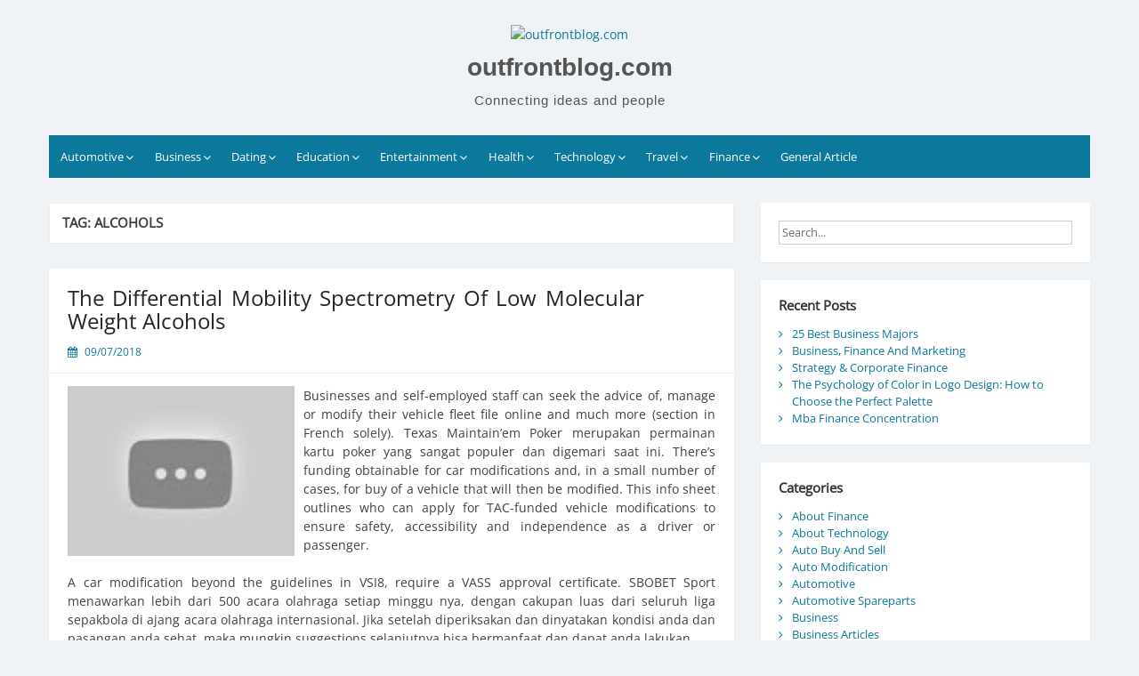

--- FILE ---
content_type: text/html; charset=UTF-8
request_url: https://www.outfrontblog.com/tag/alcohols
body_size: 11945
content:
<!DOCTYPE html>
<html lang="en-US">
<head>
	<meta charset="UTF-8">
	<meta name="viewport" content="width=device-width, initial-scale=1">
	<link rel="profile" href="https://gmpg.org/xfn/11">
		<meta name='robots' content='index, follow, max-image-preview:large, max-snippet:-1, max-video-preview:-1' />
	<style>img:is([sizes="auto" i], [sizes^="auto," i]) { contain-intrinsic-size: 3000px 1500px }</style>
	
	<!-- This site is optimized with the Yoast SEO plugin v26.8 - https://yoast.com/product/yoast-seo-wordpress/ -->
	<title>alcohols Archives - outfrontblog.com</title>
	<link rel="canonical" href="https://www.outfrontblog.com/tag/alcohols" />
	<meta property="og:locale" content="en_US" />
	<meta property="og:type" content="article" />
	<meta property="og:title" content="alcohols Archives - outfrontblog.com" />
	<meta property="og:url" content="https://www.outfrontblog.com/tag/alcohols" />
	<meta property="og:site_name" content="outfrontblog.com" />
	<meta name="twitter:card" content="summary_large_image" />
	<script type="application/ld+json" class="yoast-schema-graph">{"@context":"https://schema.org","@graph":[{"@type":"CollectionPage","@id":"https://www.outfrontblog.com/tag/alcohols","url":"https://www.outfrontblog.com/tag/alcohols","name":"alcohols Archives - outfrontblog.com","isPartOf":{"@id":"http://www.outfrontblog.com/#website"},"breadcrumb":{"@id":"https://www.outfrontblog.com/tag/alcohols#breadcrumb"},"inLanguage":"en-US"},{"@type":"BreadcrumbList","@id":"https://www.outfrontblog.com/tag/alcohols#breadcrumb","itemListElement":[{"@type":"ListItem","position":1,"name":"Home","item":"http://www.outfrontblog.com/"},{"@type":"ListItem","position":2,"name":"alcohols"}]},{"@type":"WebSite","@id":"http://www.outfrontblog.com/#website","url":"http://www.outfrontblog.com/","name":"outfrontblog.com","description":"Connecting ideas and people","publisher":{"@id":"http://www.outfrontblog.com/#organization"},"potentialAction":[{"@type":"SearchAction","target":{"@type":"EntryPoint","urlTemplate":"http://www.outfrontblog.com/?s={search_term_string}"},"query-input":{"@type":"PropertyValueSpecification","valueRequired":true,"valueName":"search_term_string"}}],"inLanguage":"en-US"},{"@type":"Organization","@id":"http://www.outfrontblog.com/#organization","name":"outfrontblog.com","url":"http://www.outfrontblog.com/","logo":{"@type":"ImageObject","inLanguage":"en-US","@id":"http://www.outfrontblog.com/#/schema/logo/image/","url":"https://www.outfrontblog.com/wp-content/uploads/2020/10/logoo.png","contentUrl":"https://www.outfrontblog.com/wp-content/uploads/2020/10/logoo.png","width":75,"height":75,"caption":"outfrontblog.com"},"image":{"@id":"http://www.outfrontblog.com/#/schema/logo/image/"}}]}</script>
	<!-- / Yoast SEO plugin. -->


<link rel="alternate" type="application/rss+xml" title="outfrontblog.com &raquo; Feed" href="https://www.outfrontblog.com/feed" />
<link rel="alternate" type="application/rss+xml" title="outfrontblog.com &raquo; alcohols Tag Feed" href="https://www.outfrontblog.com/tag/alcohols/feed" />
<script>
window._wpemojiSettings = {"baseUrl":"https:\/\/s.w.org\/images\/core\/emoji\/16.0.1\/72x72\/","ext":".png","svgUrl":"https:\/\/s.w.org\/images\/core\/emoji\/16.0.1\/svg\/","svgExt":".svg","source":{"concatemoji":"https:\/\/www.outfrontblog.com\/wp-includes\/js\/wp-emoji-release.min.js?ver=6.8.3"}};
/*! This file is auto-generated */
!function(s,n){var o,i,e;function c(e){try{var t={supportTests:e,timestamp:(new Date).valueOf()};sessionStorage.setItem(o,JSON.stringify(t))}catch(e){}}function p(e,t,n){e.clearRect(0,0,e.canvas.width,e.canvas.height),e.fillText(t,0,0);var t=new Uint32Array(e.getImageData(0,0,e.canvas.width,e.canvas.height).data),a=(e.clearRect(0,0,e.canvas.width,e.canvas.height),e.fillText(n,0,0),new Uint32Array(e.getImageData(0,0,e.canvas.width,e.canvas.height).data));return t.every(function(e,t){return e===a[t]})}function u(e,t){e.clearRect(0,0,e.canvas.width,e.canvas.height),e.fillText(t,0,0);for(var n=e.getImageData(16,16,1,1),a=0;a<n.data.length;a++)if(0!==n.data[a])return!1;return!0}function f(e,t,n,a){switch(t){case"flag":return n(e,"\ud83c\udff3\ufe0f\u200d\u26a7\ufe0f","\ud83c\udff3\ufe0f\u200b\u26a7\ufe0f")?!1:!n(e,"\ud83c\udde8\ud83c\uddf6","\ud83c\udde8\u200b\ud83c\uddf6")&&!n(e,"\ud83c\udff4\udb40\udc67\udb40\udc62\udb40\udc65\udb40\udc6e\udb40\udc67\udb40\udc7f","\ud83c\udff4\u200b\udb40\udc67\u200b\udb40\udc62\u200b\udb40\udc65\u200b\udb40\udc6e\u200b\udb40\udc67\u200b\udb40\udc7f");case"emoji":return!a(e,"\ud83e\udedf")}return!1}function g(e,t,n,a){var r="undefined"!=typeof WorkerGlobalScope&&self instanceof WorkerGlobalScope?new OffscreenCanvas(300,150):s.createElement("canvas"),o=r.getContext("2d",{willReadFrequently:!0}),i=(o.textBaseline="top",o.font="600 32px Arial",{});return e.forEach(function(e){i[e]=t(o,e,n,a)}),i}function t(e){var t=s.createElement("script");t.src=e,t.defer=!0,s.head.appendChild(t)}"undefined"!=typeof Promise&&(o="wpEmojiSettingsSupports",i=["flag","emoji"],n.supports={everything:!0,everythingExceptFlag:!0},e=new Promise(function(e){s.addEventListener("DOMContentLoaded",e,{once:!0})}),new Promise(function(t){var n=function(){try{var e=JSON.parse(sessionStorage.getItem(o));if("object"==typeof e&&"number"==typeof e.timestamp&&(new Date).valueOf()<e.timestamp+604800&&"object"==typeof e.supportTests)return e.supportTests}catch(e){}return null}();if(!n){if("undefined"!=typeof Worker&&"undefined"!=typeof OffscreenCanvas&&"undefined"!=typeof URL&&URL.createObjectURL&&"undefined"!=typeof Blob)try{var e="postMessage("+g.toString()+"("+[JSON.stringify(i),f.toString(),p.toString(),u.toString()].join(",")+"));",a=new Blob([e],{type:"text/javascript"}),r=new Worker(URL.createObjectURL(a),{name:"wpTestEmojiSupports"});return void(r.onmessage=function(e){c(n=e.data),r.terminate(),t(n)})}catch(e){}c(n=g(i,f,p,u))}t(n)}).then(function(e){for(var t in e)n.supports[t]=e[t],n.supports.everything=n.supports.everything&&n.supports[t],"flag"!==t&&(n.supports.everythingExceptFlag=n.supports.everythingExceptFlag&&n.supports[t]);n.supports.everythingExceptFlag=n.supports.everythingExceptFlag&&!n.supports.flag,n.DOMReady=!1,n.readyCallback=function(){n.DOMReady=!0}}).then(function(){return e}).then(function(){var e;n.supports.everything||(n.readyCallback(),(e=n.source||{}).concatemoji?t(e.concatemoji):e.wpemoji&&e.twemoji&&(t(e.twemoji),t(e.wpemoji)))}))}((window,document),window._wpemojiSettings);
</script>
<style id='wp-emoji-styles-inline-css'>

	img.wp-smiley, img.emoji {
		display: inline !important;
		border: none !important;
		box-shadow: none !important;
		height: 1em !important;
		width: 1em !important;
		margin: 0 0.07em !important;
		vertical-align: -0.1em !important;
		background: none !important;
		padding: 0 !important;
	}
</style>
<link rel='stylesheet' id='wp-block-library-css' href='https://www.outfrontblog.com/wp-includes/css/dist/block-library/style.min.css?ver=6.8.3' media='all' />
<style id='wp-block-library-theme-inline-css'>
.wp-block-audio :where(figcaption){color:#555;font-size:13px;text-align:center}.is-dark-theme .wp-block-audio :where(figcaption){color:#ffffffa6}.wp-block-audio{margin:0 0 1em}.wp-block-code{border:1px solid #ccc;border-radius:4px;font-family:Menlo,Consolas,monaco,monospace;padding:.8em 1em}.wp-block-embed :where(figcaption){color:#555;font-size:13px;text-align:center}.is-dark-theme .wp-block-embed :where(figcaption){color:#ffffffa6}.wp-block-embed{margin:0 0 1em}.blocks-gallery-caption{color:#555;font-size:13px;text-align:center}.is-dark-theme .blocks-gallery-caption{color:#ffffffa6}:root :where(.wp-block-image figcaption){color:#555;font-size:13px;text-align:center}.is-dark-theme :root :where(.wp-block-image figcaption){color:#ffffffa6}.wp-block-image{margin:0 0 1em}.wp-block-pullquote{border-bottom:4px solid;border-top:4px solid;color:currentColor;margin-bottom:1.75em}.wp-block-pullquote cite,.wp-block-pullquote footer,.wp-block-pullquote__citation{color:currentColor;font-size:.8125em;font-style:normal;text-transform:uppercase}.wp-block-quote{border-left:.25em solid;margin:0 0 1.75em;padding-left:1em}.wp-block-quote cite,.wp-block-quote footer{color:currentColor;font-size:.8125em;font-style:normal;position:relative}.wp-block-quote:where(.has-text-align-right){border-left:none;border-right:.25em solid;padding-left:0;padding-right:1em}.wp-block-quote:where(.has-text-align-center){border:none;padding-left:0}.wp-block-quote.is-large,.wp-block-quote.is-style-large,.wp-block-quote:where(.is-style-plain){border:none}.wp-block-search .wp-block-search__label{font-weight:700}.wp-block-search__button{border:1px solid #ccc;padding:.375em .625em}:where(.wp-block-group.has-background){padding:1.25em 2.375em}.wp-block-separator.has-css-opacity{opacity:.4}.wp-block-separator{border:none;border-bottom:2px solid;margin-left:auto;margin-right:auto}.wp-block-separator.has-alpha-channel-opacity{opacity:1}.wp-block-separator:not(.is-style-wide):not(.is-style-dots){width:100px}.wp-block-separator.has-background:not(.is-style-dots){border-bottom:none;height:1px}.wp-block-separator.has-background:not(.is-style-wide):not(.is-style-dots){height:2px}.wp-block-table{margin:0 0 1em}.wp-block-table td,.wp-block-table th{word-break:normal}.wp-block-table :where(figcaption){color:#555;font-size:13px;text-align:center}.is-dark-theme .wp-block-table :where(figcaption){color:#ffffffa6}.wp-block-video :where(figcaption){color:#555;font-size:13px;text-align:center}.is-dark-theme .wp-block-video :where(figcaption){color:#ffffffa6}.wp-block-video{margin:0 0 1em}:root :where(.wp-block-template-part.has-background){margin-bottom:0;margin-top:0;padding:1.25em 2.375em}
</style>
<style id='classic-theme-styles-inline-css'>
/*! This file is auto-generated */
.wp-block-button__link{color:#fff;background-color:#32373c;border-radius:9999px;box-shadow:none;text-decoration:none;padding:calc(.667em + 2px) calc(1.333em + 2px);font-size:1.125em}.wp-block-file__button{background:#32373c;color:#fff;text-decoration:none}
</style>
<style id='global-styles-inline-css'>
:root{--wp--preset--aspect-ratio--square: 1;--wp--preset--aspect-ratio--4-3: 4/3;--wp--preset--aspect-ratio--3-4: 3/4;--wp--preset--aspect-ratio--3-2: 3/2;--wp--preset--aspect-ratio--2-3: 2/3;--wp--preset--aspect-ratio--16-9: 16/9;--wp--preset--aspect-ratio--9-16: 9/16;--wp--preset--color--black: #000000;--wp--preset--color--cyan-bluish-gray: #abb8c3;--wp--preset--color--white: #ffffff;--wp--preset--color--pale-pink: #f78da7;--wp--preset--color--vivid-red: #cf2e2e;--wp--preset--color--luminous-vivid-orange: #ff6900;--wp--preset--color--luminous-vivid-amber: #fcb900;--wp--preset--color--light-green-cyan: #7bdcb5;--wp--preset--color--vivid-green-cyan: #00d084;--wp--preset--color--pale-cyan-blue: #8ed1fc;--wp--preset--color--vivid-cyan-blue: #0693e3;--wp--preset--color--vivid-purple: #9b51e0;--wp--preset--gradient--vivid-cyan-blue-to-vivid-purple: linear-gradient(135deg,rgba(6,147,227,1) 0%,rgb(155,81,224) 100%);--wp--preset--gradient--light-green-cyan-to-vivid-green-cyan: linear-gradient(135deg,rgb(122,220,180) 0%,rgb(0,208,130) 100%);--wp--preset--gradient--luminous-vivid-amber-to-luminous-vivid-orange: linear-gradient(135deg,rgba(252,185,0,1) 0%,rgba(255,105,0,1) 100%);--wp--preset--gradient--luminous-vivid-orange-to-vivid-red: linear-gradient(135deg,rgba(255,105,0,1) 0%,rgb(207,46,46) 100%);--wp--preset--gradient--very-light-gray-to-cyan-bluish-gray: linear-gradient(135deg,rgb(238,238,238) 0%,rgb(169,184,195) 100%);--wp--preset--gradient--cool-to-warm-spectrum: linear-gradient(135deg,rgb(74,234,220) 0%,rgb(151,120,209) 20%,rgb(207,42,186) 40%,rgb(238,44,130) 60%,rgb(251,105,98) 80%,rgb(254,248,76) 100%);--wp--preset--gradient--blush-light-purple: linear-gradient(135deg,rgb(255,206,236) 0%,rgb(152,150,240) 100%);--wp--preset--gradient--blush-bordeaux: linear-gradient(135deg,rgb(254,205,165) 0%,rgb(254,45,45) 50%,rgb(107,0,62) 100%);--wp--preset--gradient--luminous-dusk: linear-gradient(135deg,rgb(255,203,112) 0%,rgb(199,81,192) 50%,rgb(65,88,208) 100%);--wp--preset--gradient--pale-ocean: linear-gradient(135deg,rgb(255,245,203) 0%,rgb(182,227,212) 50%,rgb(51,167,181) 100%);--wp--preset--gradient--electric-grass: linear-gradient(135deg,rgb(202,248,128) 0%,rgb(113,206,126) 100%);--wp--preset--gradient--midnight: linear-gradient(135deg,rgb(2,3,129) 0%,rgb(40,116,252) 100%);--wp--preset--font-size--small: 13px;--wp--preset--font-size--medium: 20px;--wp--preset--font-size--large: 36px;--wp--preset--font-size--x-large: 42px;--wp--preset--spacing--20: 0.44rem;--wp--preset--spacing--30: 0.67rem;--wp--preset--spacing--40: 1rem;--wp--preset--spacing--50: 1.5rem;--wp--preset--spacing--60: 2.25rem;--wp--preset--spacing--70: 3.38rem;--wp--preset--spacing--80: 5.06rem;--wp--preset--shadow--natural: 6px 6px 9px rgba(0, 0, 0, 0.2);--wp--preset--shadow--deep: 12px 12px 50px rgba(0, 0, 0, 0.4);--wp--preset--shadow--sharp: 6px 6px 0px rgba(0, 0, 0, 0.2);--wp--preset--shadow--outlined: 6px 6px 0px -3px rgba(255, 255, 255, 1), 6px 6px rgba(0, 0, 0, 1);--wp--preset--shadow--crisp: 6px 6px 0px rgba(0, 0, 0, 1);}:where(.is-layout-flex){gap: 0.5em;}:where(.is-layout-grid){gap: 0.5em;}body .is-layout-flex{display: flex;}.is-layout-flex{flex-wrap: wrap;align-items: center;}.is-layout-flex > :is(*, div){margin: 0;}body .is-layout-grid{display: grid;}.is-layout-grid > :is(*, div){margin: 0;}:where(.wp-block-columns.is-layout-flex){gap: 2em;}:where(.wp-block-columns.is-layout-grid){gap: 2em;}:where(.wp-block-post-template.is-layout-flex){gap: 1.25em;}:where(.wp-block-post-template.is-layout-grid){gap: 1.25em;}.has-black-color{color: var(--wp--preset--color--black) !important;}.has-cyan-bluish-gray-color{color: var(--wp--preset--color--cyan-bluish-gray) !important;}.has-white-color{color: var(--wp--preset--color--white) !important;}.has-pale-pink-color{color: var(--wp--preset--color--pale-pink) !important;}.has-vivid-red-color{color: var(--wp--preset--color--vivid-red) !important;}.has-luminous-vivid-orange-color{color: var(--wp--preset--color--luminous-vivid-orange) !important;}.has-luminous-vivid-amber-color{color: var(--wp--preset--color--luminous-vivid-amber) !important;}.has-light-green-cyan-color{color: var(--wp--preset--color--light-green-cyan) !important;}.has-vivid-green-cyan-color{color: var(--wp--preset--color--vivid-green-cyan) !important;}.has-pale-cyan-blue-color{color: var(--wp--preset--color--pale-cyan-blue) !important;}.has-vivid-cyan-blue-color{color: var(--wp--preset--color--vivid-cyan-blue) !important;}.has-vivid-purple-color{color: var(--wp--preset--color--vivid-purple) !important;}.has-black-background-color{background-color: var(--wp--preset--color--black) !important;}.has-cyan-bluish-gray-background-color{background-color: var(--wp--preset--color--cyan-bluish-gray) !important;}.has-white-background-color{background-color: var(--wp--preset--color--white) !important;}.has-pale-pink-background-color{background-color: var(--wp--preset--color--pale-pink) !important;}.has-vivid-red-background-color{background-color: var(--wp--preset--color--vivid-red) !important;}.has-luminous-vivid-orange-background-color{background-color: var(--wp--preset--color--luminous-vivid-orange) !important;}.has-luminous-vivid-amber-background-color{background-color: var(--wp--preset--color--luminous-vivid-amber) !important;}.has-light-green-cyan-background-color{background-color: var(--wp--preset--color--light-green-cyan) !important;}.has-vivid-green-cyan-background-color{background-color: var(--wp--preset--color--vivid-green-cyan) !important;}.has-pale-cyan-blue-background-color{background-color: var(--wp--preset--color--pale-cyan-blue) !important;}.has-vivid-cyan-blue-background-color{background-color: var(--wp--preset--color--vivid-cyan-blue) !important;}.has-vivid-purple-background-color{background-color: var(--wp--preset--color--vivid-purple) !important;}.has-black-border-color{border-color: var(--wp--preset--color--black) !important;}.has-cyan-bluish-gray-border-color{border-color: var(--wp--preset--color--cyan-bluish-gray) !important;}.has-white-border-color{border-color: var(--wp--preset--color--white) !important;}.has-pale-pink-border-color{border-color: var(--wp--preset--color--pale-pink) !important;}.has-vivid-red-border-color{border-color: var(--wp--preset--color--vivid-red) !important;}.has-luminous-vivid-orange-border-color{border-color: var(--wp--preset--color--luminous-vivid-orange) !important;}.has-luminous-vivid-amber-border-color{border-color: var(--wp--preset--color--luminous-vivid-amber) !important;}.has-light-green-cyan-border-color{border-color: var(--wp--preset--color--light-green-cyan) !important;}.has-vivid-green-cyan-border-color{border-color: var(--wp--preset--color--vivid-green-cyan) !important;}.has-pale-cyan-blue-border-color{border-color: var(--wp--preset--color--pale-cyan-blue) !important;}.has-vivid-cyan-blue-border-color{border-color: var(--wp--preset--color--vivid-cyan-blue) !important;}.has-vivid-purple-border-color{border-color: var(--wp--preset--color--vivid-purple) !important;}.has-vivid-cyan-blue-to-vivid-purple-gradient-background{background: var(--wp--preset--gradient--vivid-cyan-blue-to-vivid-purple) !important;}.has-light-green-cyan-to-vivid-green-cyan-gradient-background{background: var(--wp--preset--gradient--light-green-cyan-to-vivid-green-cyan) !important;}.has-luminous-vivid-amber-to-luminous-vivid-orange-gradient-background{background: var(--wp--preset--gradient--luminous-vivid-amber-to-luminous-vivid-orange) !important;}.has-luminous-vivid-orange-to-vivid-red-gradient-background{background: var(--wp--preset--gradient--luminous-vivid-orange-to-vivid-red) !important;}.has-very-light-gray-to-cyan-bluish-gray-gradient-background{background: var(--wp--preset--gradient--very-light-gray-to-cyan-bluish-gray) !important;}.has-cool-to-warm-spectrum-gradient-background{background: var(--wp--preset--gradient--cool-to-warm-spectrum) !important;}.has-blush-light-purple-gradient-background{background: var(--wp--preset--gradient--blush-light-purple) !important;}.has-blush-bordeaux-gradient-background{background: var(--wp--preset--gradient--blush-bordeaux) !important;}.has-luminous-dusk-gradient-background{background: var(--wp--preset--gradient--luminous-dusk) !important;}.has-pale-ocean-gradient-background{background: var(--wp--preset--gradient--pale-ocean) !important;}.has-electric-grass-gradient-background{background: var(--wp--preset--gradient--electric-grass) !important;}.has-midnight-gradient-background{background: var(--wp--preset--gradient--midnight) !important;}.has-small-font-size{font-size: var(--wp--preset--font-size--small) !important;}.has-medium-font-size{font-size: var(--wp--preset--font-size--medium) !important;}.has-large-font-size{font-size: var(--wp--preset--font-size--large) !important;}.has-x-large-font-size{font-size: var(--wp--preset--font-size--x-large) !important;}
:where(.wp-block-post-template.is-layout-flex){gap: 1.25em;}:where(.wp-block-post-template.is-layout-grid){gap: 1.25em;}
:where(.wp-block-columns.is-layout-flex){gap: 2em;}:where(.wp-block-columns.is-layout-grid){gap: 2em;}
:root :where(.wp-block-pullquote){font-size: 1.5em;line-height: 1.6;}
</style>
<link rel='stylesheet' id='simple-life-style-open-sans-css' href='https://www.outfrontblog.com/wp-content/fonts/8fef7ac8892415c6353deb1498715b1b.css?ver=6.8.3' media='all' />
<link rel='stylesheet' id='simple-life-style-bootstrap-css' href='https://www.outfrontblog.com/wp-content/themes/simple-life/third-party/bootstrap/css/bootstrap.min.css?ver=3.3.6' media='all' />
<link rel='stylesheet' id='fontawesome-css' href='https://www.outfrontblog.com/wp-content/themes/simple-life/third-party/font-awesome/css/font-awesome.min.css?ver=4.7.0' media='all' />
<link rel='stylesheet' id='simple-life-style-meanmenu-css' href='https://www.outfrontblog.com/wp-content/themes/simple-life/third-party/meanmenu/meanmenu.min.css?ver=2.0.8' media='all' />
<link rel='stylesheet' id='simple-life-style-css' href='https://www.outfrontblog.com/wp-content/themes/simple-life/style.css?ver=2.5.3' media='all' />
<link rel='stylesheet' id='wp-add-custom-css-css' href='https://www.outfrontblog.com?display_custom_css=css&#038;ver=6.8.3' media='all' />
<script src="https://www.outfrontblog.com/wp-includes/js/jquery/jquery.min.js?ver=3.7.1" id="jquery-core-js"></script>
<script src="https://www.outfrontblog.com/wp-includes/js/jquery/jquery-migrate.min.js?ver=3.4.1" id="jquery-migrate-js"></script>
<link rel="https://api.w.org/" href="https://www.outfrontblog.com/wp-json/" /><link rel="alternate" title="JSON" type="application/json" href="https://www.outfrontblog.com/wp-json/wp/v2/tags/1219" /><link rel="EditURI" type="application/rsd+xml" title="RSD" href="https://www.outfrontblog.com/xmlrpc.php?rsd" />
<meta name="generator" content="WordPress 6.8.3" />
<link rel="icon" href="https://www.outfrontblog.com/wp-content/uploads/2020/10/icon-150x150.png" sizes="32x32" />
<link rel="icon" href="https://www.outfrontblog.com/wp-content/uploads/2020/10/icon-300x300.png" sizes="192x192" />
<link rel="apple-touch-icon" href="https://www.outfrontblog.com/wp-content/uploads/2020/10/icon-300x300.png" />
<meta name="msapplication-TileImage" content="https://www.outfrontblog.com/wp-content/uploads/2020/10/icon-300x300.png" />
</head>

<body class="archive tag tag-alcohols tag-1219 wp-custom-logo wp-embed-responsive wp-theme-simple-life">
<div id="page" class="hfeed site">
	<a class="skip-link screen-reader-text" href="#content">Skip to content</a>

	
	<header id="masthead" class="site-header container" role="banner">
		<div class="site-branding">
			<a href="https://www.outfrontblog.com/" class="custom-logo-link" rel="home"><img width="75" height="75" src="https://www.outfrontblog.com/wp-content/uploads/2020/10/logoo.png" class="custom-logo" alt="outfrontblog.com" decoding="async" /></a>  			<h1 class="site-title text-center"><a href="https://www.outfrontblog.com/" rel="home">outfrontblog.com</a></h1>
			<p class="site-description text-center">Connecting ideas and people</p>
		</div>
		
		<nav id="site-navigation" class="main-navigation" role="navigation">
			<button class="menu-toggle" aria-hidden="true">Primary Menu</button>
			<div class="menu-secondary-menu-container"><ul id="primary-menu" class="menu"><li id="menu-item-45" class="menu-item menu-item-type-taxonomy menu-item-object-category menu-item-has-children menu-item-45"><a href="https://www.outfrontblog.com/category/automotive">Automotive</a>
<ul class="sub-menu">
	<li id="menu-item-46" class="menu-item menu-item-type-taxonomy menu-item-object-category menu-item-46"><a href="https://www.outfrontblog.com/category/automotive/auto-buy-and-sell">Auto Buy And Sell</a></li>
	<li id="menu-item-47" class="menu-item menu-item-type-taxonomy menu-item-object-category menu-item-47"><a href="https://www.outfrontblog.com/category/automotive/auto-modification">Auto Modification</a></li>
	<li id="menu-item-48" class="menu-item menu-item-type-taxonomy menu-item-object-category menu-item-48"><a href="https://www.outfrontblog.com/category/automotive/automotive-spareparts">Automotive Spareparts</a></li>
	<li id="menu-item-49" class="menu-item menu-item-type-taxonomy menu-item-object-category menu-item-49"><a href="https://www.outfrontblog.com/category/automotive/car-contest">Car Contest</a></li>
</ul>
</li>
<li id="menu-item-50" class="menu-item menu-item-type-taxonomy menu-item-object-category menu-item-has-children menu-item-50"><a href="https://www.outfrontblog.com/category/business">Business</a>
<ul class="sub-menu">
	<li id="menu-item-51" class="menu-item menu-item-type-taxonomy menu-item-object-category menu-item-51"><a href="https://www.outfrontblog.com/category/business/business-articles">Business Articles</a></li>
	<li id="menu-item-52" class="menu-item menu-item-type-taxonomy menu-item-object-category menu-item-52"><a href="https://www.outfrontblog.com/category/business/business-team">Business Team</a></li>
	<li id="menu-item-53" class="menu-item menu-item-type-taxonomy menu-item-object-category menu-item-53"><a href="https://www.outfrontblog.com/category/business/business-today">Business Today</a></li>
	<li id="menu-item-54" class="menu-item menu-item-type-taxonomy menu-item-object-category menu-item-54"><a href="https://www.outfrontblog.com/category/business/home-business">Home Business</a></li>
</ul>
</li>
<li id="menu-item-55" class="menu-item menu-item-type-taxonomy menu-item-object-category menu-item-has-children menu-item-55"><a href="https://www.outfrontblog.com/category/dating">Dating</a>
<ul class="sub-menu">
	<li id="menu-item-56" class="menu-item menu-item-type-taxonomy menu-item-object-category menu-item-56"><a href="https://www.outfrontblog.com/category/dating/dating-and-relationship">Dating And Relationship</a></li>
	<li id="menu-item-57" class="menu-item menu-item-type-taxonomy menu-item-object-category menu-item-57"><a href="https://www.outfrontblog.com/category/dating/marriage">Marriage</a></li>
	<li id="menu-item-58" class="menu-item menu-item-type-taxonomy menu-item-object-category menu-item-58"><a href="https://www.outfrontblog.com/category/dating/online-dating">Online Dating</a></li>
	<li id="menu-item-59" class="menu-item menu-item-type-taxonomy menu-item-object-category menu-item-59"><a href="https://www.outfrontblog.com/category/dating/relationship-goals">Relationship Goals</a></li>
</ul>
</li>
<li id="menu-item-60" class="menu-item menu-item-type-taxonomy menu-item-object-category menu-item-has-children menu-item-60"><a href="https://www.outfrontblog.com/category/education">Education</a>
<ul class="sub-menu">
	<li id="menu-item-61" class="menu-item menu-item-type-taxonomy menu-item-object-category menu-item-61"><a href="https://www.outfrontblog.com/category/education/education-and-science">Education And Science</a></li>
	<li id="menu-item-62" class="menu-item menu-item-type-taxonomy menu-item-object-category menu-item-62"><a href="https://www.outfrontblog.com/category/education/education-program">Education Program</a></li>
	<li id="menu-item-63" class="menu-item menu-item-type-taxonomy menu-item-object-category menu-item-63"><a href="https://www.outfrontblog.com/category/education/online-education">Online Education</a></li>
	<li id="menu-item-64" class="menu-item menu-item-type-taxonomy menu-item-object-category menu-item-64"><a href="https://www.outfrontblog.com/category/education/science-technology">Science Technology</a></li>
</ul>
</li>
<li id="menu-item-65" class="menu-item menu-item-type-taxonomy menu-item-object-category menu-item-has-children menu-item-65"><a href="https://www.outfrontblog.com/category/entertainment">Entertainment</a>
<ul class="sub-menu">
	<li id="menu-item-66" class="menu-item menu-item-type-taxonomy menu-item-object-category menu-item-66"><a href="https://www.outfrontblog.com/category/entertainment/entertainment-job">Entertainment Job</a></li>
	<li id="menu-item-67" class="menu-item menu-item-type-taxonomy menu-item-object-category menu-item-67"><a href="https://www.outfrontblog.com/category/entertainment/entertainment-news">Entertainment News</a></li>
	<li id="menu-item-68" class="menu-item menu-item-type-taxonomy menu-item-object-category menu-item-68"><a href="https://www.outfrontblog.com/category/entertainment/entertainment-today">Entertainment Today</a></li>
	<li id="menu-item-69" class="menu-item menu-item-type-taxonomy menu-item-object-category menu-item-69"><a href="https://www.outfrontblog.com/category/entertainment/tv-show">Tv Show</a></li>
</ul>
</li>
<li id="menu-item-71" class="menu-item menu-item-type-taxonomy menu-item-object-category menu-item-has-children menu-item-71"><a href="https://www.outfrontblog.com/category/health">Health</a>
<ul class="sub-menu">
	<li id="menu-item-72" class="menu-item menu-item-type-taxonomy menu-item-object-category menu-item-72"><a href="https://www.outfrontblog.com/category/health/fitness-exercise">Fitness Exercise</a></li>
	<li id="menu-item-73" class="menu-item menu-item-type-taxonomy menu-item-object-category menu-item-73"><a href="https://www.outfrontblog.com/category/health/fitness-training">Fitness Training</a></li>
	<li id="menu-item-74" class="menu-item menu-item-type-taxonomy menu-item-object-category menu-item-74"><a href="https://www.outfrontblog.com/category/health/health-and-fitness">Health And Fitness</a></li>
	<li id="menu-item-75" class="menu-item menu-item-type-taxonomy menu-item-object-category menu-item-75"><a href="https://www.outfrontblog.com/category/health/healthy-lifestyle">Healthy Lifestyle</a></li>
</ul>
</li>
<li id="menu-item-76" class="menu-item menu-item-type-taxonomy menu-item-object-category menu-item-has-children menu-item-76"><a href="https://www.outfrontblog.com/category/technology">Technology</a>
<ul class="sub-menu">
	<li id="menu-item-77" class="menu-item menu-item-type-taxonomy menu-item-object-category menu-item-77"><a href="https://www.outfrontblog.com/category/technology/about-technology">About Technology</a></li>
	<li id="menu-item-78" class="menu-item menu-item-type-taxonomy menu-item-object-category menu-item-78"><a href="https://www.outfrontblog.com/category/technology/modern-technology">Modern Technology</a></li>
	<li id="menu-item-79" class="menu-item menu-item-type-taxonomy menu-item-object-category menu-item-79"><a href="https://www.outfrontblog.com/category/technology/old-technology">Old Technology</a></li>
	<li id="menu-item-80" class="menu-item menu-item-type-taxonomy menu-item-object-category menu-item-80"><a href="https://www.outfrontblog.com/category/technology/technology-review">Technology Review</a></li>
</ul>
</li>
<li id="menu-item-81" class="menu-item menu-item-type-taxonomy menu-item-object-category menu-item-has-children menu-item-81"><a href="https://www.outfrontblog.com/category/travel">Travel</a>
<ul class="sub-menu">
	<li id="menu-item-82" class="menu-item menu-item-type-taxonomy menu-item-object-category menu-item-82"><a href="https://www.outfrontblog.com/category/travel/travel-and-leisure">Travel And Leisure</a></li>
	<li id="menu-item-83" class="menu-item menu-item-type-taxonomy menu-item-object-category menu-item-83"><a href="https://www.outfrontblog.com/category/travel/travel-budget">Travel Budget</a></li>
	<li id="menu-item-84" class="menu-item menu-item-type-taxonomy menu-item-object-category menu-item-84"><a href="https://www.outfrontblog.com/category/travel/travel-destination">Travel Destination</a></li>
	<li id="menu-item-85" class="menu-item menu-item-type-taxonomy menu-item-object-category menu-item-85"><a href="https://www.outfrontblog.com/category/travel/travel-packages">Travel Packages</a></li>
</ul>
</li>
<li id="menu-item-97" class="menu-item menu-item-type-taxonomy menu-item-object-category menu-item-has-children menu-item-97"><a href="https://www.outfrontblog.com/category/finance">Finance</a>
<ul class="sub-menu">
	<li id="menu-item-98" class="menu-item menu-item-type-taxonomy menu-item-object-category menu-item-98"><a href="https://www.outfrontblog.com/category/finance/about-finance">About Finance</a></li>
	<li id="menu-item-99" class="menu-item menu-item-type-taxonomy menu-item-object-category menu-item-99"><a href="https://www.outfrontblog.com/category/finance/finance-business">Finance Business</a></li>
	<li id="menu-item-100" class="menu-item menu-item-type-taxonomy menu-item-object-category menu-item-100"><a href="https://www.outfrontblog.com/category/finance/financial">Financial</a></li>
	<li id="menu-item-101" class="menu-item menu-item-type-taxonomy menu-item-object-category menu-item-101"><a href="https://www.outfrontblog.com/category/finance/get-finance">Get Finance</a></li>
</ul>
</li>
<li id="menu-item-70" class="menu-item menu-item-type-taxonomy menu-item-object-category menu-item-70"><a href="https://www.outfrontblog.com/category/general-article">General Article</a></li>
</ul></div>		</nav><!-- #site-navigation -->

	</header><!-- #masthead -->

	
	<div id="content" class="site-content container">
		<div class="row">

	<section id="primary" class="content-area col-sm-8 pull-left col-xs-12">
		<main id="main" class="site-main" role="main">

		
			<header class="page-header">
				<h1 class="page-title">Tag: <span>alcohols</span></h1>			</header><!-- .page-header -->

						
				<article id="post-1870" class="post-1870 post type-post status-publish format-standard hentry category-auto-modification tag-alcohols tag-differential tag-mobility tag-molecular tag-spectrometry tag-weight content-layout-excerpt-thumb">
	<header class="entry-header">
					<div class="entry-post-format">
							</div>
				<h2 class="entry-title"><a href="https://www.outfrontblog.com/the-differential-mobility-spectrometry-of-low-molecular-weight-alcohols.html" rel="bookmark" >The Differential Mobility Spectrometry Of Low Molecular Weight Alcohols</a></h2>
				<div class="entry-meta">
			<span class="posted-on"><i class="fa fa-calendar" aria-hidden="true"></i> <a href="https://www.outfrontblog.com/2018/07/09" rel="bookmark"><time class="entry-date published" datetime="2018-07-09T02:09:08+07:00">09/07/2018</time><time class="updated" datetime="2019-03-26T08:56:13+07:00">26/03/2019</time></a></span><span class="byline"> <i class="fa fa-user" aria-hidden="true"></i> <span class="author vcard"><a class="url fn n" href="https://www.outfrontblog.com/author/sarahmurphy">Author</a></span></span>		</div><!-- .entry-meta -->
			</header><!-- .entry-header -->

	
			 			
			
					<div class="entry-summary entry-summary-with-thumbnail">
				 						 		<p><img decoding="async" class='wp-post-image' style='float:left;margin-right:10px;' src="https://i.ytimg.com/vi/L8stqbl2F5E/hqdefault.jpg" width="255px" alt="auto modification"/>Businesses and self-employed staff can seek the advice of, manage or modify their vehicle fleet file online and much more (section in French solely). Texas Maintain&#8217;em Poker merupakan permainan kartu poker yang sangat populer dan digemari saat ini. There&#8217;s funding obtainable for car modifications and, in a small number of cases, for buy of a vehicle that will then be modified. This info sheet outlines who can apply for TAC-funded vehicle modifications to ensure safety, accessibility and independence as a driver or passenger.</p>
<p>A car modification beyond the guidelines in VSI8, require a VASS approval certificate. SBOBET Sport menawarkan lebih dari 500 acara olahraga setiap minggu nya, dengan cakupan luas dari seluruh liga sepakbola di ajang acara olahraga internasional. Jika setelah diperiksakan dan dinyatakan kondisi anda dan pasangan anda sehat, maka mungkin suggestions selanjutnya bisa bermanfaat dan dapat anda lakukan.</p>
<p>Permainan Poker berbeda dalam hal bagaimana kartu dibagikan, bagaimana tangan dapat terbentuk, apakah tangan tinggi atau rendah memenangkan taruhan di pertarungan (dalam beberapa Permainan, taruhan dibagi antara tangan tinggi dan rendah), batas taruhan dan bagaimana banyak putaran pertaruhan diperbolehkan.</p>
<p>Moreover, if the police officer notices modifications for which you cannot provide a certificate of inspection from the SAAQ, your vehicle could possibly be taken off the road if the officer believes it essential because of the nature of the modifications.</p>
<p>Di permainan ini, member memiliki probabilitas untuk memasang taruhan di angka dari 1 &#8211; 75, yang selanjut nya akan di undi di mesin Bingo. Kartu Flush (semua motif sama) Adalah &hellip; <a href="https://www.outfrontblog.com/the-differential-mobility-spectrometry-of-low-molecular-weight-alcohols.html" class="read-more">Read More </a></p>			 		</div>

			 	

		

	<footer class="entry-footer">
								<span class="cat-links">
			<i class="fa fa-folder-open" aria-hidden="true"></i>
			<a href="https://www.outfrontblog.com/category/automotive/auto-modification" rel="category tag">Auto Modification</a>			</span>
			
						<span class="tags-links">
			<i class="fa fa-tags" aria-hidden="true"></i>
			<span>&nbsp;<a href="https://www.outfrontblog.com/tag/alcohols" rel="tag">alcohols</a>, <a href="https://www.outfrontblog.com/tag/differential" rel="tag">differential</a>, <a href="https://www.outfrontblog.com/tag/mobility" rel="tag">mobility</a>, <a href="https://www.outfrontblog.com/tag/molecular" rel="tag">molecular</a>, <a href="https://www.outfrontblog.com/tag/spectrometry" rel="tag">spectrometry</a>, <a href="https://www.outfrontblog.com/tag/weight" rel="tag">weight</a></span>			</span>
					
		
			</footer><!-- .entry-footer -->
</article><!-- #post-## -->

			
			
		
		</main><!-- #main -->
	</section><!-- #primary -->

	<div id="secondary" class="widget-area container clearfix col-sm-4" role="complementary">
		<aside id="search-2" class="widget clearfix widget_search"><form role="search" method="get" id="searchform" class="search-form" action="https://www.outfrontblog.com/">
	<div>
		<label class="screen-reader-text" for="s"></label>
		<input type="text" value="" name="s" id="s" placeholder="Search..." class="search-field" />
		<input type="submit" class="search-submit screen-reader-text" id="searchsubmit" value="Search" />
	</div>
</form><!-- .search-form -->
</aside>
		<aside id="recent-posts-2" class="widget clearfix widget_recent_entries">
		<h3 class="widget-title">Recent Posts</h3>
		<ul>
											<li>
					<a href="https://www.outfrontblog.com/25-best-business-majors-12.html">25 Best Business Majors</a>
									</li>
											<li>
					<a href="https://www.outfrontblog.com/business-finance-and-marketing-14.html">Business, Finance And Marketing</a>
									</li>
											<li>
					<a href="https://www.outfrontblog.com/strategy-corporate-finance-12.html">Strategy &#038; Corporate Finance</a>
									</li>
											<li>
					<a href="https://www.outfrontblog.com/the-psychology-of-color-in-logo-design-how-to-choose-the-perfect-palette.html">The Psychology of Color in Logo Design: How to Choose the Perfect Palette</a>
									</li>
											<li>
					<a href="https://www.outfrontblog.com/mba-finance-concentration-12.html">Mba Finance Concentration</a>
									</li>
					</ul>

		</aside><aside id="categories-2" class="widget clearfix widget_categories"><h3 class="widget-title">Categories</h3>
			<ul>
					<li class="cat-item cat-item-46"><a href="https://www.outfrontblog.com/category/finance/about-finance">About Finance</a>
</li>
	<li class="cat-item cat-item-39"><a href="https://www.outfrontblog.com/category/technology/about-technology">About Technology</a>
</li>
	<li class="cat-item cat-item-20"><a href="https://www.outfrontblog.com/category/automotive/auto-buy-and-sell">Auto Buy And Sell</a>
</li>
	<li class="cat-item cat-item-23"><a href="https://www.outfrontblog.com/category/automotive/auto-modification">Auto Modification</a>
</li>
	<li class="cat-item cat-item-9"><a href="https://www.outfrontblog.com/category/automotive">Automotive</a>
</li>
	<li class="cat-item cat-item-21"><a href="https://www.outfrontblog.com/category/automotive/automotive-spareparts">Automotive Spareparts</a>
</li>
	<li class="cat-item cat-item-8"><a href="https://www.outfrontblog.com/category/business">Business</a>
</li>
	<li class="cat-item cat-item-24"><a href="https://www.outfrontblog.com/category/business/business-articles">Business Articles</a>
</li>
	<li class="cat-item cat-item-26"><a href="https://www.outfrontblog.com/category/business/business-team">Business Team</a>
</li>
	<li class="cat-item cat-item-25"><a href="https://www.outfrontblog.com/category/business/business-today">Business Today</a>
</li>
	<li class="cat-item cat-item-22"><a href="https://www.outfrontblog.com/category/automotive/car-contest">Car Contest</a>
</li>
	<li class="cat-item cat-item-15"><a href="https://www.outfrontblog.com/category/dating/dating-and-relationship">Dating And Relationship</a>
</li>
	<li class="cat-item cat-item-7"><a href="https://www.outfrontblog.com/category/education">Education</a>
</li>
	<li class="cat-item cat-item-31"><a href="https://www.outfrontblog.com/category/education/education-and-science">Education And Science</a>
</li>
	<li class="cat-item cat-item-29"><a href="https://www.outfrontblog.com/category/education/education-program">Education Program</a>
</li>
	<li class="cat-item cat-item-18"><a href="https://www.outfrontblog.com/category/entertainment/entertainment-job">Entertainment Job</a>
</li>
	<li class="cat-item cat-item-16"><a href="https://www.outfrontblog.com/category/entertainment/entertainment-news">Entertainment News</a>
</li>
	<li class="cat-item cat-item-17"><a href="https://www.outfrontblog.com/category/entertainment/entertainment-today">Entertainment Today</a>
</li>
	<li class="cat-item cat-item-1873"><a href="https://www.outfrontblog.com/category/environment">Environment</a>
</li>
	<li class="cat-item cat-item-44"><a href="https://www.outfrontblog.com/category/finance">Finance</a>
</li>
	<li class="cat-item cat-item-45"><a href="https://www.outfrontblog.com/category/finance/finance-business">Finance Business</a>
</li>
	<li class="cat-item cat-item-48"><a href="https://www.outfrontblog.com/category/finance/financial">Financial</a>
</li>
	<li class="cat-item cat-item-34"><a href="https://www.outfrontblog.com/category/health/fitness-exercise">Fitness Exercise</a>
</li>
	<li class="cat-item cat-item-33"><a href="https://www.outfrontblog.com/category/health/fitness-training">Fitness Training</a>
</li>
	<li class="cat-item cat-item-1"><a href="https://www.outfrontblog.com/category/general-article">General Article</a>
</li>
	<li class="cat-item cat-item-47"><a href="https://www.outfrontblog.com/category/finance/get-finance">Get Finance</a>
</li>
	<li class="cat-item cat-item-6"><a href="https://www.outfrontblog.com/category/health">Health</a>
</li>
	<li class="cat-item cat-item-35"><a href="https://www.outfrontblog.com/category/health/health-and-fitness">Health And Fitness</a>
</li>
	<li class="cat-item cat-item-32"><a href="https://www.outfrontblog.com/category/health/healthy-lifestyle">Healthy Lifestyle</a>
</li>
	<li class="cat-item cat-item-27"><a href="https://www.outfrontblog.com/category/business/home-business">Home Business</a>
</li>
	<li class="cat-item cat-item-14"><a href="https://www.outfrontblog.com/category/dating/marriage">Marriage</a>
</li>
	<li class="cat-item cat-item-37"><a href="https://www.outfrontblog.com/category/technology/modern-technology">Modern Technology</a>
</li>
	<li class="cat-item cat-item-1869"><a href="https://www.outfrontblog.com/category/news-update">News Update</a>
</li>
	<li class="cat-item cat-item-36"><a href="https://www.outfrontblog.com/category/technology/old-technology">Old Technology</a>
</li>
	<li class="cat-item cat-item-12"><a href="https://www.outfrontblog.com/category/dating/online-dating">Online Dating</a>
</li>
	<li class="cat-item cat-item-28"><a href="https://www.outfrontblog.com/category/education/online-education">Online Education</a>
</li>
	<li class="cat-item cat-item-13"><a href="https://www.outfrontblog.com/category/dating/relationship-goals">Relationship Goals</a>
</li>
	<li class="cat-item cat-item-30"><a href="https://www.outfrontblog.com/category/education/science-technology">Science Technology</a>
</li>
	<li class="cat-item cat-item-5"><a href="https://www.outfrontblog.com/category/technology">Technology</a>
</li>
	<li class="cat-item cat-item-38"><a href="https://www.outfrontblog.com/category/technology/technology-review">Technology Review</a>
</li>
	<li class="cat-item cat-item-41"><a href="https://www.outfrontblog.com/category/travel/travel-and-leisure">Travel And Leisure</a>
</li>
	<li class="cat-item cat-item-42"><a href="https://www.outfrontblog.com/category/travel/travel-budget">Travel Budget</a>
</li>
	<li class="cat-item cat-item-43"><a href="https://www.outfrontblog.com/category/travel/travel-destination">Travel Destination</a>
</li>
	<li class="cat-item cat-item-40"><a href="https://www.outfrontblog.com/category/travel/travel-packages">Travel Packages</a>
</li>
	<li class="cat-item cat-item-19"><a href="https://www.outfrontblog.com/category/entertainment/tv-show">Tv Show</a>
</li>
			</ul>

			</aside><aside id="block-5" class="widget clearfix widget_block"><h3 class="widget-title">Tags</h3><div class="wp-widget-group__inner-blocks"><p class="wp-block-tag-cloud"><a href="https://www.outfrontblog.com/tag/about" class="tag-cloud-link tag-link-234 tag-link-position-1" style="font-size: 8.1014492753623pt;" aria-label="about (32 items)">about</a>
<a href="https://www.outfrontblog.com/tag/administration" class="tag-cloud-link tag-link-177 tag-link-position-2" style="font-size: 12.971014492754pt;" aria-label="administration (98 items)">administration</a>
<a href="https://www.outfrontblog.com/tag/areas" class="tag-cloud-link tag-link-1813 tag-link-position-3" style="font-size: 8.9130434782609pt;" aria-label="areas (39 items)">areas</a>
<a href="https://www.outfrontblog.com/tag/automotive" class="tag-cloud-link tag-link-97 tag-link-position-4" style="font-size: 8.304347826087pt;" aria-label="automotive (34 items)">automotive</a>
<a href="https://www.outfrontblog.com/tag/between" class="tag-cloud-link tag-link-559 tag-link-position-5" style="font-size: 9.1159420289855pt;" aria-label="between (41 items)">between</a>
<a href="https://www.outfrontblog.com/tag/business" class="tag-cloud-link tag-link-147 tag-link-position-6" style="font-size: 21.492753623188pt;" aria-label="business (685 items)">business</a>
<a href="https://www.outfrontblog.com/tag/careers" class="tag-cloud-link tag-link-578 tag-link-position-7" style="font-size: 12.159420289855pt;" aria-label="careers (83 items)">careers</a>
<a href="https://www.outfrontblog.com/tag/college" class="tag-cloud-link tag-link-279 tag-link-position-8" style="font-size: 8pt;" aria-label="college (31 items)">college</a>
<a href="https://www.outfrontblog.com/tag/content" class="tag-cloud-link tag-link-802 tag-link-position-9" style="font-size: 8.304347826087pt;" aria-label="content (34 items)">content</a>
<a href="https://www.outfrontblog.com/tag/degree" class="tag-cloud-link tag-link-211 tag-link-position-10" style="font-size: 12.565217391304pt;" aria-label="degree (91 items)">degree</a>
<a href="https://www.outfrontblog.com/tag/degrees" class="tag-cloud-link tag-link-1818 tag-link-position-11" style="font-size: 9.4202898550725pt;" aria-label="degrees (44 items)">degrees</a>
<a href="https://www.outfrontblog.com/tag/digital" class="tag-cloud-link tag-link-420 tag-link-position-12" style="font-size: 8.2028985507246pt;" aria-label="digital (33 items)">digital</a>
<a href="https://www.outfrontblog.com/tag/education" class="tag-cloud-link tag-link-269 tag-link-position-13" style="font-size: 9.1159420289855pt;" aria-label="education (41 items)">education</a>
<a href="https://www.outfrontblog.com/tag/enterprise" class="tag-cloud-link tag-link-125 tag-link-position-14" style="font-size: 10.840579710145pt;" aria-label="enterprise (61 items)">enterprise</a>
<a href="https://www.outfrontblog.com/tag/expertise" class="tag-cloud-link tag-link-67 tag-link-position-15" style="font-size: 8.304347826087pt;" aria-label="expertise (34 items)">expertise</a>
<a href="https://www.outfrontblog.com/tag/finance" class="tag-cloud-link tag-link-146 tag-link-position-16" style="font-size: 22pt;" aria-label="finance (772 items)">finance</a>
<a href="https://www.outfrontblog.com/tag/financial" class="tag-cloud-link tag-link-351 tag-link-position-17" style="font-size: 16.115942028986pt;" aria-label="financial (202 items)">financial</a>
<a href="https://www.outfrontblog.com/tag/fitness" class="tag-cloud-link tag-link-73 tag-link-position-18" style="font-size: 8.1014492753623pt;" aria-label="fitness (32 items)">fitness</a>
<a href="https://www.outfrontblog.com/tag/health" class="tag-cloud-link tag-link-132 tag-link-position-19" style="font-size: 10.028985507246pt;" aria-label="health (50 items)">health</a>
<a href="https://www.outfrontblog.com/tag/highest" class="tag-cloud-link tag-link-1851 tag-link-position-20" style="font-size: 10.130434782609pt;" aria-label="highest (51 items)">highest</a>
<a href="https://www.outfrontblog.com/tag/information" class="tag-cloud-link tag-link-153 tag-link-position-21" style="font-size: 11.144927536232pt;" aria-label="information (65 items)">information</a>
<a href="https://www.outfrontblog.com/tag/international" class="tag-cloud-link tag-link-222 tag-link-position-22" style="font-size: 8.1014492753623pt;" aria-label="international (32 items)">international</a>
<a href="https://www.outfrontblog.com/tag/journal" class="tag-cloud-link tag-link-201 tag-link-position-23" style="font-size: 8.1014492753623pt;" aria-label="journal (32 items)">journal</a>
<a href="https://www.outfrontblog.com/tag/journey" class="tag-cloud-link tag-link-81 tag-link-position-24" style="font-size: 9.2173913043478pt;" aria-label="journey (42 items)">journey</a>
<a href="https://www.outfrontblog.com/tag/knowhow" class="tag-cloud-link tag-link-143 tag-link-position-25" style="font-size: 8.9130434782609pt;" aria-label="knowhow (39 items)">knowhow</a>
<a href="https://www.outfrontblog.com/tag/leisure" class="tag-cloud-link tag-link-169 tag-link-position-26" style="font-size: 10.840579710145pt;" aria-label="leisure (60 items)">leisure</a>
<a href="https://www.outfrontblog.com/tag/major" class="tag-cloud-link tag-link-1819 tag-link-position-27" style="font-size: 11.449275362319pt;" aria-label="major (70 items)">major</a>
<a href="https://www.outfrontblog.com/tag/majors" class="tag-cloud-link tag-link-1843 tag-link-position-28" style="font-size: 8.2028985507246pt;" aria-label="majors (33 items)">majors</a>
<a href="https://www.outfrontblog.com/tag/management" class="tag-cloud-link tag-link-533 tag-link-position-29" style="font-size: 13.275362318841pt;" aria-label="management (106 items)">management</a>
<a href="https://www.outfrontblog.com/tag/marketers" class="tag-cloud-link tag-link-1833 tag-link-position-30" style="font-size: 8.8115942028986pt;" aria-label="marketers (38 items)">marketers</a>
<a href="https://www.outfrontblog.com/tag/marketing" class="tag-cloud-link tag-link-215 tag-link-position-31" style="font-size: 21.188405797101pt;" aria-label="marketing (651 items)">marketing</a>
<a href="https://www.outfrontblog.com/tag/online" class="tag-cloud-link tag-link-195 tag-link-position-32" style="font-size: 11.449275362319pt;" aria-label="online (69 items)">online</a>
<a href="https://www.outfrontblog.com/tag/paying" class="tag-cloud-link tag-link-1852 tag-link-position-33" style="font-size: 10.130434782609pt;" aria-label="paying (51 items)">paying</a>
<a href="https://www.outfrontblog.com/tag/principles" class="tag-cloud-link tag-link-1815 tag-link-position-34" style="font-size: 9.0144927536232pt;" aria-label="principles (40 items)">principles</a>
<a href="https://www.outfrontblog.com/tag/program" class="tag-cloud-link tag-link-267 tag-link-position-35" style="font-size: 10.130434782609pt;" aria-label="program (52 items)">program</a>
<a href="https://www.outfrontblog.com/tag/programs" class="tag-cloud-link tag-link-974 tag-link-position-36" style="font-size: 12.260869565217pt;" aria-label="programs (84 items)">programs</a>
<a href="https://www.outfrontblog.com/tag/relationship" class="tag-cloud-link tag-link-63 tag-link-position-37" style="font-size: 11.04347826087pt;" aria-label="relationship (63 items)">relationship</a>
<a href="https://www.outfrontblog.com/tag/school" class="tag-cloud-link tag-link-1082 tag-link-position-38" style="font-size: 9.2173913043478pt;" aria-label="school (42 items)">school</a>
<a href="https://www.outfrontblog.com/tag/science" class="tag-cloud-link tag-link-296 tag-link-position-39" style="font-size: 10.840579710145pt;" aria-label="science (60 items)">science</a>
<a href="https://www.outfrontblog.com/tag/services" class="tag-cloud-link tag-link-463 tag-link-position-40" style="font-size: 11.550724637681pt;" aria-label="services (72 items)">services</a>
<a href="https://www.outfrontblog.com/tag/study" class="tag-cloud-link tag-link-1814 tag-link-position-41" style="font-size: 10.028985507246pt;" aria-label="study (50 items)">study</a>
<a href="https://www.outfrontblog.com/tag/technology" class="tag-cloud-link tag-link-178 tag-link-position-42" style="font-size: 11.144927536232pt;" aria-label="technology (65 items)">technology</a>
<a href="https://www.outfrontblog.com/tag/training" class="tag-cloud-link tag-link-127 tag-link-position-43" style="font-size: 8.9130434782609pt;" aria-label="training (39 items)">training</a>
<a href="https://www.outfrontblog.com/tag/travel" class="tag-cloud-link tag-link-315 tag-link-position-44" style="font-size: 9.7246376811594pt;" aria-label="travel (47 items)">travel</a>
<a href="https://www.outfrontblog.com/tag/undergraduate" class="tag-cloud-link tag-link-1820 tag-link-position-45" style="font-size: 9.6231884057971pt;" aria-label="undergraduate (46 items)">undergraduate</a></p></div></aside><aside id="nav_menu-2" class="widget clearfix widget_nav_menu"><h3 class="widget-title">About Us</h3><div class="menu-about-us-container"><ul id="menu-about-us" class="menu"><li id="menu-item-19" class="menu-item menu-item-type-post_type menu-item-object-page menu-item-19"><a href="https://www.outfrontblog.com/contact-us">Contact Us</a></li>
<li id="menu-item-18" class="menu-item menu-item-type-post_type menu-item-object-page menu-item-18"><a href="https://www.outfrontblog.com/advertise-here">Advertise Here</a></li>
<li id="menu-item-16" class="menu-item menu-item-type-post_type menu-item-object-page menu-item-16"><a href="https://www.outfrontblog.com/disclosure-policy">Disclosure Policy</a></li>
<li id="menu-item-17" class="menu-item menu-item-type-post_type menu-item-object-page menu-item-17"><a href="https://www.outfrontblog.com/sitemap">Sitemap</a></li>
</ul></div></aside><aside id="magenet_widget-2" class="widget clearfix widget_magenet_widget"><aside class="widget magenet_widget_box"><div class="mads-block"></div></aside></aside><aside id="execphp-2" class="widget clearfix widget_execphp">			<div class="execphpwidget"></div>
		</aside>	</div><!-- #secondary -->
<!-- wmm w -->    </div> <!-- .row -->
	</div><!-- #content -->

	
	<footer id="colophon" class="site-footer container" role="contentinfo">

				
	
	
		<div id="copyright-wrap">
			<div class="copyright-text">&copy; 2026 All rights reserved</div>
		</div>

	
	
	
  		<div class="site-info" id="powered-by-wrap">
  			<a href="https://wordpress.org/">Proudly powered by WordPress</a>
  			<span class="sep"> | </span>
  			Theme: Simple Life by <a href="https://www.nilambar.net/" rel="designer">Nilambar</a>.  		</div><!-- .site-info -->

	
	</footer><!-- #colophon -->
	</div><!-- #page -->

<script type="speculationrules">
{"prefetch":[{"source":"document","where":{"and":[{"href_matches":"\/*"},{"not":{"href_matches":["\/wp-*.php","\/wp-admin\/*","\/wp-content\/uploads\/*","\/wp-content\/*","\/wp-content\/plugins\/*","\/wp-content\/themes\/simple-life\/*","\/*\\?(.+)"]}},{"not":{"selector_matches":"a[rel~=\"nofollow\"]"}},{"not":{"selector_matches":".no-prefetch, .no-prefetch a"}}]},"eagerness":"conservative"}]}
</script>
<a href="#" class="scrollup" id="btn-scrollup"><span class="fa-stack"> <i class="fa fa-square fa-stack-2x" aria-hidden="true"></i><i class="fa fa-angle-up fa-stack-1x fa-inverse" aria-hidden="true"></i></span><span class="screen-reader-text">Go to top</span></a><script src="https://www.outfrontblog.com/wp-content/themes/simple-life/js/navigation.min.js?ver=2.5.3" id="simple-life-navigation-js"></script>
<script src="https://www.outfrontblog.com/wp-content/themes/simple-life/third-party/meanmenu/jquery.meanmenu.min.js?ver=2.0.8" id="simple-life-meanmenu-script-js"></script>
<script id="simple-life-custom-js-extra">
var simpleLifeScreenReaderText = {"expand":"expand menu","collapse":"collapse menu"};
</script>
<script src="https://www.outfrontblog.com/wp-content/themes/simple-life/js/custom.min.js?ver=2.5.3" id="simple-life-custom-js"></script>
<script defer src="https://static.cloudflareinsights.com/beacon.min.js/vcd15cbe7772f49c399c6a5babf22c1241717689176015" integrity="sha512-ZpsOmlRQV6y907TI0dKBHq9Md29nnaEIPlkf84rnaERnq6zvWvPUqr2ft8M1aS28oN72PdrCzSjY4U6VaAw1EQ==" data-cf-beacon='{"version":"2024.11.0","token":"03d7d391867146e8bf7ea890603b170b","r":1,"server_timing":{"name":{"cfCacheStatus":true,"cfEdge":true,"cfExtPri":true,"cfL4":true,"cfOrigin":true,"cfSpeedBrain":true},"location_startswith":null}}' crossorigin="anonymous"></script>
</body>
</html>
